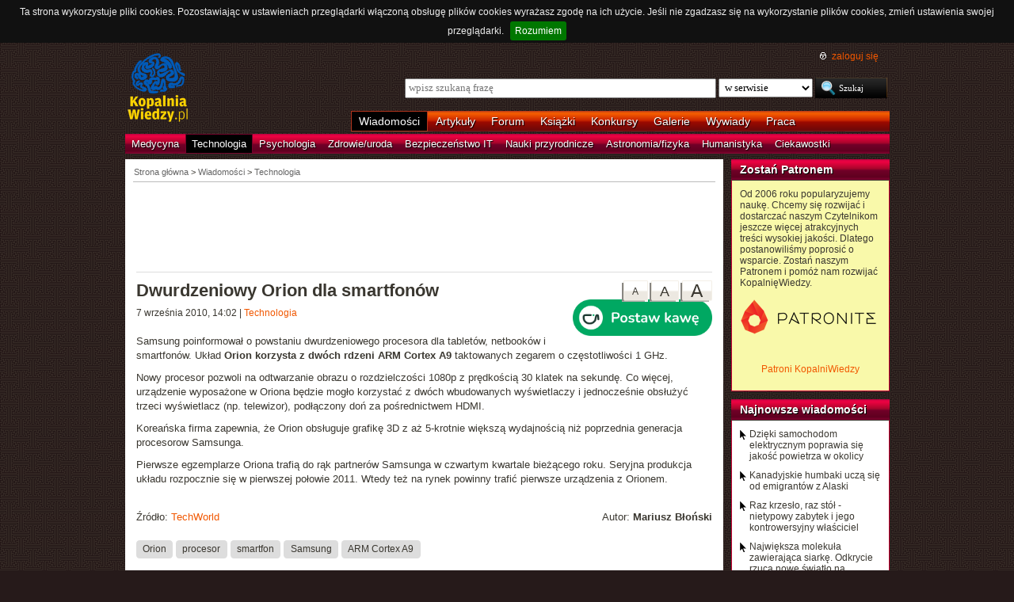

--- FILE ---
content_type: text/html; charset=UTF-8
request_url: https://kopalniawiedzy.pl/Orion-procesor-smartfon-Samsung-ARM-Cortex-A9,11286
body_size: 6636
content:
<!DOCTYPE html>
<html lang="pl">
<head>
    <meta http-equiv="Content-type" content="text/html; charset=utf-8" />
    <meta name="description" content="Samsung poinformował o powstaniu dwurdzeniowego procesora dla tabletów, netbooków i smartfonów. Układ Orion korzysta z dwóch rdzeni ARM Cortex A9 taktowanych zegarem o częstotliwości 1 GHz.">
    <meta name="keywords" content="Orion, procesor, smartfon, Samsung, ARM Cortex A9, technologia">
    <title>Dwurdzeniowy Orion dla smartfonów | KopalniaWiedzy.pl</title>
    <meta name="viewport" content="width=device-width, initial-scale=1, maximum-scale=1">
                        <meta property="og:title" content="Dwurdzeniowy Orion dla smartfonów" />
                <meta property="og:site_name" content="KopalniaWiedzy.pl" />
                <meta name="twitter:card" content="summary_large_image">
        <meta name="twitter:site" content="@KopalniaWiedzy">
            
    <link href="https://www.google.com/+kopalniawiedzy" rel="publisher" />
    <link rel="shortcut icon" type="image/ico" href="/favico.ico" />
    <link rel="stylesheet" type="text/css" href="/media/css/styles.min.css?v=8" />
<link rel="stylesheet" type="text/css" href="/media/css/colorbox.css?v=1" />
<link rel="stylesheet" type="text/css" href="/media/css/fluid.min.css" />
<script type="text/javascript" src="https://code.jquery.com/jquery-1.9.1.min.js"></script>
<script type="text/javascript" src="https://code.jquery.com/ui/1.10.3/jquery-ui.min.js"></script>
<script type="text/javascript" src="/media/js/jquery.cookie.js"></script>
<script type="text/javascript" src="/media/js/jquery.cookiebar.js"></script>
<script type="text/javascript" src="/media/js/jquery.easing-1.3.pack.js"></script>
<script type="text/javascript" src="/media/js/jquery.colorbox-min.js?v=1"></script>
<script type="text/javascript" src="/media/js/setup-article.js?v=1"></script>
    <script>
        if (window.top.location != window.self.location) {
            top.window.location.href = window.self.location;
        }
    </script>
    <script type="text/javascript">
        $(function(){
            $('#search-where').change(function(){
                console.log($(this).val());
               if ($(this).val() == 4) {
                   $('#search-form').attr('action', 'https://forum.kopalniawiedzy.pl/index.php?app=core&module=search&do=search&fromMainBar=1');
               } else {
                   $('#search-form').attr('action', '/szukaj');
               }
            });
        });

        function recommend(id)
        {
            $.post('/ajax/recommend', {id_object: id}, function(data) {
                if(!data.success) {
                    console.log(data.message);
                } else {
                    $('.recommend').remove();
                    $('.sexy-bookmarks').prepend(data.content);
                }
            }, 'json');
        }

        $(document).ready(function(){
            $.cookieBar();
        });
    </script>
<!--script async src="//pagead2.googlesyndication.com/pagead/js/adsbygoogle.js"></script>
<script>
     (adsbygoogle = window.adsbygoogle || []).push({
          google_ad_client: "ca-pub-5741557688388093",
          enable_page_level_ads: true
     });
</script-->
</head>
<!--[if IE 7]><body class="ie7"><![endif]-->
<!--[if IE 8]><body class="ie8"><![endif]-->
<!--[if IE 9]><body class="ie9"><![endif]-->
<!--[if gt IE 9]><!--><body><!--<![endif]-->

    <!-- Global site tag (gtag.js) - Google Analytics -->
    <script async src="https://www.googletagmanager.com/gtag/js?id=UA-727238-5"></script>
    <script>
        window.dataLayer = window.dataLayer || [];
        function gtag(){dataLayer.push(arguments);}
        gtag('js', new Date());

        gtag('config', 'UA-727238-5');
    </script>
    <script async src="https://www.googletagmanager.com/gtag/js?id=UA-27191270-1"></script>
    <script>
        window.dataLayer = window.dataLayer || [];
        function gtag(){dataLayer.push(arguments);}
        gtag('js', new Date());

	gtag('config', 'UA-27191270-1');
    </script>
    
    <!-- Clarity tracking code for http://kopalniawiedzy.pl/ -->
    <script>
        (function(c,l,a,r,i,t,y){
            c[a]=c[a]||function(){(c[a].q=c[a].q||[]).push(arguments)};
            t=l.createElement(r);t.async=1;t.src="https://www.clarity.ms/tag/"+i;
            y=l.getElementsByTagName(r)[0];y.parentNode.insertBefore(t,y);
        })(window, document, "clarity", "script", "569xstz8pg");
    </script>

    <div class="content-wrapper ui-helper-clearfix">

                <div class="header">
            <div class="user-info">
                <a href="/" title="Przejdź do strony głównej KopalniaWiedzy.pl" class="logo">
                   <!--img src="/media/img/kopalniawiedzy-logo.png" alt="KopalniaWiedzy.pl" /-->
                   <img src="/media/img/kopalnia_wiedzyUKR.png" alt="KopalniaWiedzy.pl" /> 
		</a>

                <form action="/szukaj" method="post" class="search-form" id="search-form">
                    <p>
                        <a href="https://forum.kopalniawiedzy.pl/index.php?/login/" title="" class="icon icon-login">zaloguj się</a>
                    </p>
                    <input type="text" name="search_term" class="phrase" placeholder="wpisz szukaną frazę" />
                    <select name="where" class="search-where" id="search-where">
                        <option value="0">w serwisie</option>
                        <option value="1">w wiadomościach</option>
                        <option value="2">w artykułach</option>
                        <!--option value="3">w blogach</option-->
                        <option value="4">w treści forum</option>
                    </select>
                    <input type="submit" class="search-submit" value="Szukaj" />
                </form>
                <ul class="top-bar">
                    <li class="active"><a href="/wiadomosci">Wiadomości</a></li>
                    <li><a href="/artykuly">Artykuły</a></li>
                    <li><a href="https://forum.kopalniawiedzy.pl">Forum</a></li>
                                                            <li><a href="/ksiazki">Książki</a></li>
                    <li><a href="/konkursy">Konkursy</a></li>
                    <li><a href="/galeria">Galerie</a></li>
                    <li><a href="/wywiady">Wywiady</a></li>
                                        <li class="drop">
                        <a id="pracuj">Praca</a>
                        <ul class="nav-menu">
                            <li><a href="https://www.pracuj.pl/" rel="nofollow">Oferty pracy Pracuj.pl</a></li>
                            <li><a href="https://theprotocol.it/" rel="nofollow">Oferty pracy The Protocol</a></li>
			    <li><a href="https://jobicon.pracuj.pl/" rel="nofollow">JOBICON</a></li>
			    <li><a href="https://dlafirm.pracuj.pl/" rel="nofollow">dlafirm.pracuj.pl</a></li>
			    <li><a href="https://erecruiter.pl/" rel="nofollow">System HR</a></li>
			    <li><a href="https://blog.theprotocol.it/" rel="nofollow">Branża IT</a></li>
                            <li><a href="https://hr.theprotocol.it/" rel="nofollow">Dodaj ogłoszenie o pracę it</a></li>
                        </ul>
                    </li>
                </ul>
            </div>
            <ul class="bottom-bar">
                <li><a href="/wiadomosci/medycyna" class="medycyna" title="Medycyna">Medycyna</a></li>
                <li class="active"><a href="/wiadomosci/technologia" class="technologia" title="Technologia">Technologia</a></li>
                <li><a href="/wiadomosci/psychologia" class="psychologia" title="Psychologia">Psychologia</a></li>
                <li><a href="/wiadomosci/zdrowie-uroda" class="zdrowie-uroda" title="Zdrowie/uroda">Zdrowie/uroda</a></li>
                <li><a href="/wiadomosci/bezpieczenstwo-it" class="bezpieczenstwo-it" title="Bezpieczeństwo IT">Bezpieczeństwo IT</a></li>
                <li><a href="/wiadomosci/nauki-przyrodnicze" class="nauki-przyrodnicze" title="Nauki przyrodnicze">Nauki przyrodnicze</a></li>
                <li><a href="/wiadomosci/astronomia-fizyka" class="astronomia-fizyka" title="Astronomia/fizyka">Astronomia/fizyka</a></li>
                <li><a href="/wiadomosci/humanistyka" class="humanistyka" title="Humanistyka">Humanistyka</a></li>
                <li><a href="/wiadomosci/ciekawostki" class="ciekawostki" title="Ciekawostki">Ciekawostki</a></li>
            </ul>
        </div>

        <!-- left rail start -->
        <div class="left-rail article-rail">
            <div class="breadcrumbs">
                
<span itemscope itemtype="http://data-vocabulary.org/Breadcrumb"><a href="/" itemprop="url"><span itemprop="title">Strona główna</span></a></span> &gt;
                    <span itemscope itemtype="http://data-vocabulary.org/Breadcrumb">
            <a href="/wiadomosci" itemprop="url"><span itemprop="title">Wiadomości</span></a>
        </span>
                &gt;                    <span itemscope itemtype="http://data-vocabulary.org/Breadcrumb">
            <a href="/wiadomosci/technologia" itemprop="url"><span itemprop="title">Technologia</span></a>
        </span>
                                </div>
            <div class="article-contents ui-helper-clearfix">
                    <div class="goog-head" style="padding-bottom: 10px; border-bottom: 1px solid #ddd">
        <script async src="//pagead2.googlesyndication.com/pagead/js/adsbygoogle.js"></script>
<!-- Leaderboard / above text / Technology -->
<ins class="adsbygoogle"
     style="display:inline-block;width:728px;height:90px"
     data-ad-client="ca-pub-5741557688388093"
     data-ad-slot="9773229395"></ins>
<script>
    (adsbygoogle = window.adsbygoogle || []).push({});
</script>    </div>

    <div class="text-size">
        <a href="#" id="text-size-big" class="button no-arrow text-size-big"><span>A</span></a>
        <a href="#" id="text-size-medium" class="button no-arrow text-size-medium"><span>A</span></a>
        <a href="#" id="text-size-small" class="button no-arrow text-size-small"><span>A</span></a>
    </div>
    <div class="article-text text-small" itemscope itemtype="http://schema.org/Article">
        <h1 itemprop="name">Dwurdzeniowy Orion dla smartfonów </h1>
	<div class="article-time-and-cat">
		<time itemprop="datePublished" datetime="2026-01-26T17:45:22+01:00">7 września 2010, 14:02</time> | <a href="/wiadomosci/technologia">Technologia</a>
		<div style="margin-top: -10px;margin-left:20px;float: right;margin-bottom: 10px;"><a href="https://buycoffee.to/kopalniawiedzy" target="_blank"><img src="https://buycoffee.to/img/share-button-primary.png" style="width: 176px; height: 46px" alt="Postaw mi kawę na buycoffee.to"></a></div>
	</div>
        
                                                <p>Samsung poinformował o powstaniu dwurdzeniowego procesora dla tabletów, netbooków i smartfonów. Układ <strong>Orion korzysta z dwóch rdzeni ARM Cortex A9</strong> taktowanych zegarem o częstotliwości 1 GHz.</p>    <p>Nowy procesor pozwoli na odtwarzanie obrazu o rozdzielczości 1080p z prędkością 30 klatek na sekundę. Co więcej, urządzenie wyposażone w Oriona będzie mogło korzystać z dwóch wbudowanych wyświetlaczy i jednocześnie obsłużyć trzeci wyświetlacz (np. telewizor), podłączony doń za pośrednictwem HDMI.</p>    <p>Koreańska firma zapewnia, że Orion obsługuje grafikę 3D z aż 5-krotnie większą wydajnością niż poprzednia generacja procesorow Samsunga.</p>    <p>Pierwsze egzemplarze Oriona trafią do rąk partnerów Samsunga w czwartym kwartale bieżącego roku. Seryjna produkcja układu rozpocznie się w pierwszej połowie 2011. Wtedy też na rynek powinny trafić pierwsze urządzenia z Orionem.</p>       
        <div class="article-footer">
            <p class="author">Autor: <strong itemprop="author">Mariusz Błoński</strong></p>                        <p class="source">Źródło:
                                                <a href="http://news.techworld.com" target="_blank">TechWorld</a>
                                        </p>
        </div>
        <p class="tags"><a href="/szukaj/Orion,0,1,0" itemprop="keywords">Orion</a> <a href="/szukaj/procesor,0,1,0" itemprop="keywords">procesor</a> <a href="/szukaj/smartfon,0,1,0" itemprop="keywords">smartfon</a> <a href="/szukaj/Samsung,0,1,0" itemprop="keywords">Samsung</a> <a href="/szukaj/ARM Cortex A9,0,1,0" itemprop="keywords">ARM Cortex A9</a></p>
    </div>
    <div class="sexy-bookmarks" id="sexy-bookmarks">
        <div class="recommend" title="Poleć artykuł innym użytkownikom Kopalni">
    Poleć<br />jako<br />pierwszy !
<a href="javascript: recommend('11286');" class="recommend-button" title="Poleć artykuł innym użytkownikom Kopalni">poleć</a></div>        <ul id="socials" class="socials">
            <li class="sexy-wykop"><a title="Wykop to!" rel="nofollow" target="_blank" href="http://www.wykop.pl/dodaj/link/url,https%3A%2F%2Fkopalniawiedzy.pl%2FOrion-procesor-smartfon-Samsung-ARM-Cortex-A9%2C11286,title,Dwurdzeniowy+Orion+dla+smartfon%C3%B3w,desc,Samsung+poinformowa%C5%82+o+powstaniu+dwurdzeniowego+procesora+dla+tablet%C3%B3w%2C+netbook%C3%B3w+i+smartfon%C3%B3w.+Uk%C5%82ad+Orion+korzysta+z+dw%C3%B3ch+rdzeni+ARM+Cortex+A9+taktowanych+zegarem+o+cz%C4%99stotliwo%C5%9Bci+1+GHz."></a></li>
            <li class="sexy-facebook"><a title="Dodaj do Facebooka" rel="nofollow" target="_blank" href="http://www.facebook.com/share.php?u=https%3A%2F%2Fkopalniawiedzy.pl%2FOrion-procesor-smartfon-Samsung-ARM-Cortex-A9%2C11286"></a></li>
            <li class="sexy-twitter"><a title="Dodaj do Twittera" rel="nofollow" target="_blank" href="http://twitter.com/share?text=%40KopalniaWiedzy%3A+Dwurdzeniowy+Orion+dla+smartfon%C3%B3w&url=https%3A%2F%2Fkopalniawiedzy.pl%2FOrion-procesor-smartfon-Samsung-ARM-Cortex-A9%2C11286"></a></li>
        </ul>
    </div>
    <div class="related" style="margin-top: 20px">
        <script async src="//pagead2.googlesyndication.com/pagead/js/adsbygoogle.js"></script>
        <!-- Responsive - below text -->
        <ins class="adsbygoogle"
             style="display:block"
             data-ad-client="ca-pub-5741557688388093"
             data-ad-slot="3978116194"
             data-ad-format="autorelaxed"></ins>
        <script>
            (adsbygoogle = window.adsbygoogle || []).push({});
        </script>
    </div>
    <div class="related" style="margin-top: 20px;">
        <div class="google-social" style="margin: 20px auto;width: 300px;float: none;">
            <script async src="//pagead2.googlesyndication.com/pagead/js/adsbygoogle.js"></script>
<!-- Large Skyscraper / below text / Technology -->
<ins class="adsbygoogle"
     style="display:inline-block;width:300px;height:600px"
     data-ad-client="ca-pub-5741557688388093"
     data-ad-slot="6931156599"></ins>
<script>
    (adsbygoogle = window.adsbygoogle || []).push({});
</script>        </div>
            </div>
    <div class="comments" style="clear: both">
        <h5><a href="https://forum.kopalniawiedzy.pl/topic/11461-dwurdzeniowy-orion-dla-smartfon%C3%B3w/" class="bw" title="Przejdź do forum">Komentarze (0)</a></h5>
            <div class="comment">Brak komentarzy</div><a href="https://forum.kopalniawiedzy.pl/topic/11461-dwurdzeniowy-orion-dla-smartfon%C3%B3w/" class="button"><span>dodaj pierwszy komentarz &raquo;</span></a>
                </div>
            </div>
        </div>
        <!-- left rail end -->

        <!-- right rail start -->
	<div class="right-rail">
            <div class="latest-news inner-box inner-box-extended" style="background-color: #f9f9aa">
    <h4><a href="/patroni">Zostań Patronem</a></h4>
    <div class="inner-box-content ui-helper-clearfix">
        Od 2006 roku popularyzujemy naukę. Chcemy się rozwijać i dostarczać naszym Czytelnikom jeszcze więcej atrakcyjnych treści wysokiej jakości. Dlatego postanowiliśmy poprosić o wsparcie. Zostań naszym Patronem i pomóż nam rozwijać KopalnięWiedzy.<br><br>
        <a href="https://patronite.pl/KopalniaWiedzy" target="_blank"><img src="/media/img/patronite_bk_sm.png" alt="Patronite"></a><br>
        <p style="text-align:center"><a href="https://kopalniawiedzy.pl/patroni">Patroni KopalniWiedzy</a></p>
    </div>
</div>
                        <div class="latest-news inner-box inner-box-extended">
                <h4><a href="/wiadomosci">Najnowsze wiadomości</a></h4>
                <div class="inner-box-content ui-helper-clearfix">
                    <a href="/samochod-elektryczny-powietrze-jakosc-powietrza-ditlenek-azotu,38379" class="with-arrow">
                                                    Dzięki samochodom elektrycznym poprawia się jakość powietrza w okolicy                                            </a>
                    <a href="/humbak-polowanie-nauka-kultura-zwierze-Kanada-Alaska,38378" class="with-arrow">
                                                    Kanadyjskie humbaki uczą się od emigrantów z Alaski                                            </a>
                    <a href="/krzeslo-stol-John-Bradshaw-Karol-I,38377" class="with-arrow">
                                                    Raz krzesło, raz stół - nietypowy zabytek i jego kontrowersyjny właściciel                                            </a>
                    <a href="/siarka-molekula-przestrzen-kosmiczna,38376" class="with-arrow">
                                                    Największa molekuła zawierająca siarkę. Odkrycie rzuca nowe światło na początki życia                                            </a>
                                    </div>
            </div>
                                    <div class="right-col-sky" style="margin-bottom: 10px">
                <script async src="//pagead2.googlesyndication.com/pagead/js/adsbygoogle.js"></script>
<!-- Wide Skyscraper / right column / Technology -->
<ins class="adsbygoogle"
     style="display:inline-block;width:160px;height:600px"
     data-ad-client="ca-pub-5741557688388093"
     data-ad-slot="2889090997"></ins>
<script>
    (adsbygoogle = window.adsbygoogle || []).push({});
</script>            </div>

                                                            <div class="latest-news inner-box inner-box-extended" style="margin-top: 10px;">
                    <h4><a href="https://forum.kopalniawiedzy.pl">Najnowsze komentarze</a></h4>
                    <div class="inner-box-content ui-helper-clearfix">
                                        <a href="https://forum.kopalniawiedzy.pl/topic/50147-brzuszna-tkanka-t%C5%82uszczowa-nie-jest-jednolita-jelito-grube-otacza-wyj%C4%85tkowa-tkanka/?do=findComment&comment=183868" class="with-arrow">Brzuszna tkanka tłuszczowa nie jest jednolita. Jelito grube otacza wyjątkowa tkanka</a>
                                        <a href="https://forum.kopalniawiedzy.pl/topic/49571-instrukcja-%C5%BCycia-w-systemie-duchowo-informacyjnym/?do=findComment&comment=183866" class="with-arrow">Instrukcja życia w systemie duchowo - informacyjnym</a>
                                        <a href="https://forum.kopalniawiedzy.pl/topic/50158-nowe-mo%C5%BCliwo%C5%9Bci-biotechnologii-bia%C5%82ka-korzystaj%C4%85ce-z-mechaniki-kwantowej/?do=findComment&comment=183863" class="with-arrow">Nowe możliwości biotechnologii: białka korzystające z mechaniki kwantowej</a>
                                        <a href="https://forum.kopalniawiedzy.pl/topic/50144-chi%C5%84ski-fast-bada-najbardziej-obiecuj%C4%85ce-sygna%C5%82y-z-seti-poszukiwa%C5%84-%C5%BCycia-pozaziemskiego/?do=findComment&comment=183853" class="with-arrow">Chiński FAST bada najbardziej obiecujące sygnały z SETI, poszukiwań życia pozaziemskiego</a>
                                        <a href="https://forum.kopalniawiedzy.pl/topic/50144-chi%C5%84ski-fast-bada-najbardziej-obiecuj%C4%85ce-sygna%C5%82y-z-seti-poszukiwa%C5%84-%C5%BCycia-pozaziemskiego/?do=findComment&comment=183851" class="with-arrow">Chiński FAST bada najbardziej obiecujące sygnały z SETI, poszukiwań życia pozaziemskiego</a>
                                    </div>
                </div>
                                    </div>

    </div>

        <div class="page-footer">
        <div class="content-wrapper">
            <p class="links">
		<a href="/wiadomosci.rss" class="icon-rss">RSS</a>
                <a href="/polityka-prywatnosci">Polityka prywatności</a> |
                <script type="text/javascript">
                    //<![CDATA[
                    <!--
                    var x="function f(x){var i,o=\"\",ol=x.length,l=ol;while(x.charCodeAt(l/13)!" +
                    "=48){try{x+=x;l+=l;}catch(e){}}for(i=l-1;i>=0;i--){o+=x.charAt(i);}return o" +
                    ".substr(0,ol);}f(\")77,\\\"OCIXRQ710\\\\BP730\\\\100\\\\010\\\\430\\\\t\\\\" +
                    "n\\\\(_}100\\\\y500\\\\j0?%&9kk330\\\\)3oFG_\\\\\\\\^BRXAAJYHNcUt|owx~)~{ab" +
                    "hj'_<030\\\\130\\\\010\\\\020\\\\V520\\\\NRF200\\\\600\\\\r\\\\220\\\\r\\\\" +
                    "020\\\\720\\\\p(4=;!1?*\\\"(f};o nruter};))++y(^)i(tAedoCrahc.x(edoCrahCmor" +
                    "f.gnirtS=+o;721=%y;++y)77<i(fi{)++i;l<i;0=i(rof;htgnel.x=l,\\\"\\\"=o,i rav" +
                    "{)y,x(f noitcnuf\")"                                                         ;
                    while(x=eval(x));
                    //-->
                    //]]>
                </script>
                <a href="https://www.langolian.pl" title="Kursy SQL VBA Oracle Excel">Szkolenia</a>
                <!--a href="#">Mapa serwisu</a-->
            </p>
            &#169; Copyright 2006-2026 <span>KopalniaWiedzy.pl</span>
        </div>
    </div>

    <!--script src="/media/js/ads.js"></script><script type="text/javascript">$(document).ready(checkAds());function checkAds(){if(document.getElementById('adsense')!=undefined){document.write("<script>ga('send', 'event', 'Adblock', 'Unblocked', {'nonInteraction': 1});ga('jacekTracker.send', 'event', 'Adblock', 'Unblocked', {'nonInteraction': 1});</sc" + "ript>");}else{document.write("<script>ga('send', 'event', 'Adblock', 'Blocked', {'nonInteraction': 1});ga('jacekTracker.send', 'event', 'Adblock', 'Blocked', {'nonInteraction': 1});</sc" + "ript>");}} </script-->
</body>
</html>


--- FILE ---
content_type: text/html; charset=utf-8
request_url: https://www.google.com/recaptcha/api2/aframe
body_size: 267
content:
<!DOCTYPE HTML><html><head><meta http-equiv="content-type" content="text/html; charset=UTF-8"></head><body><script nonce="TmlI9y8lwZp1BQqeVpT1Aw">/** Anti-fraud and anti-abuse applications only. See google.com/recaptcha */ try{var clients={'sodar':'https://pagead2.googlesyndication.com/pagead/sodar?'};window.addEventListener("message",function(a){try{if(a.source===window.parent){var b=JSON.parse(a.data);var c=clients[b['id']];if(c){var d=document.createElement('img');d.src=c+b['params']+'&rc='+(localStorage.getItem("rc::a")?sessionStorage.getItem("rc::b"):"");window.document.body.appendChild(d);sessionStorage.setItem("rc::e",parseInt(sessionStorage.getItem("rc::e")||0)+1);localStorage.setItem("rc::h",'1769445925729');}}}catch(b){}});window.parent.postMessage("_grecaptcha_ready", "*");}catch(b){}</script></body></html>